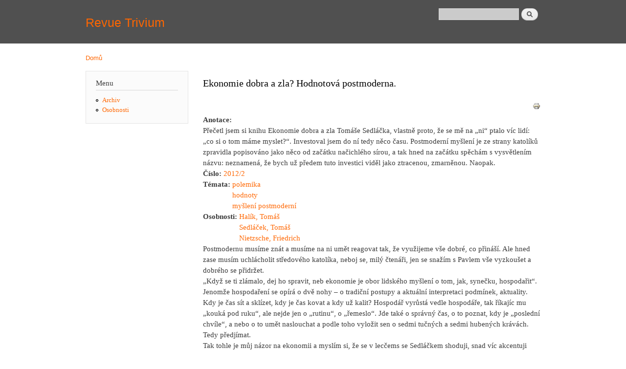

--- FILE ---
content_type: text/html; charset=utf-8
request_url: http://revuetrivium.cz/clanek/2012_2/ekonomie_dobra_a_zla_hodnotova_postmoderna
body_size: 8315
content:
<!DOCTYPE html PUBLIC "-//W3C//DTD XHTML+RDFa 1.0//EN"
  "http://www.w3.org/MarkUp/DTD/xhtml-rdfa-1.dtd">
<html xmlns="http://www.w3.org/1999/xhtml" xml:lang="cs" version="XHTML+RDFa 1.0" dir="ltr"
  xmlns:content="http://purl.org/rss/1.0/modules/content/"
  xmlns:dc="http://purl.org/dc/terms/"
  xmlns:foaf="http://xmlns.com/foaf/0.1/"
  xmlns:og="http://ogp.me/ns#"
  xmlns:rdfs="http://www.w3.org/2000/01/rdf-schema#"
  xmlns:sioc="http://rdfs.org/sioc/ns#"
  xmlns:sioct="http://rdfs.org/sioc/types#"
  xmlns:skos="http://www.w3.org/2004/02/skos/core#"
  xmlns:xsd="http://www.w3.org/2001/XMLSchema#">

<head profile="http://www.w3.org/1999/xhtml/vocab">
  <meta http-equiv="Content-Type" content="text/html; charset=utf-8" />
<meta name="Generator" content="Drupal 7 (http://drupal.org)" />
<link rel="canonical" href="/clanek/2012_2/ekonomie_dobra_a_zla_hodnotova_postmoderna" />
<link rel="shortlink" href="/node/626" />
  <title>Ekonomie dobra a zla? Hodnotová postmoderna. | Revue Trivium</title>
  <style type="text/css" media="all">
@import url("http://revuetrivium.cz/modules/system/system.base.css?sha04l");
@import url("http://revuetrivium.cz/modules/system/system.menus.css?sha04l");
@import url("http://revuetrivium.cz/modules/system/system.messages.css?sha04l");
@import url("http://revuetrivium.cz/modules/system/system.theme.css?sha04l");
</style>
<style type="text/css" media="all">
@import url("http://revuetrivium.cz/modules/field/theme/field.css?sha04l");
@import url("http://revuetrivium.cz/modules/node/node.css?sha04l");
@import url("http://revuetrivium.cz/modules/search/search.css?sha04l");
@import url("http://revuetrivium.cz/modules/user/user.css?sha04l");
@import url("http://revuetrivium.cz/sites/all/modules/views/css/views.css?sha04l");
</style>
<style type="text/css" media="all">
@import url("http://revuetrivium.cz/sites/all/modules/ctools/css/ctools.css?sha04l");
@import url("http://revuetrivium.cz/sites/all/modules/print/print_ui/css/print_ui.theme.css?sha04l");
</style>
<style type="text/css" media="all">
@import url("http://revuetrivium.cz/sites/all/themes/revuetrivium/css/layout.css?sha04l");
@import url("http://revuetrivium.cz/sites/all/themes/revuetrivium/css/style.css?sha04l");
@import url("http://revuetrivium.cz/soubory/color/bartik-527ee4ca/colors.css?sha04l");
</style>
<style type="text/css" media="print">
@import url("http://revuetrivium.cz/sites/all/themes/revuetrivium/css/print.css?sha04l");
</style>

<!--[if lte IE 7]>
<link type="text/css" rel="stylesheet" href="http://revuetrivium.cz/sites/all/themes/revuetrivium/css/ie.css?sha04l" media="all" />
<![endif]-->

<!--[if IE 6]>
<link type="text/css" rel="stylesheet" href="http://revuetrivium.cz/sites/all/themes/revuetrivium/css/ie6.css?sha04l" media="all" />
<![endif]-->
  <script type="text/javascript" src="http://revuetrivium.cz/misc/jquery.js?v=1.4.4"></script>
<script type="text/javascript" src="http://revuetrivium.cz/misc/jquery-extend-3.4.0.js?v=1.4.4"></script>
<script type="text/javascript" src="http://revuetrivium.cz/misc/jquery-html-prefilter-3.5.0-backport.js?v=1.4.4"></script>
<script type="text/javascript" src="http://revuetrivium.cz/misc/jquery.once.js?v=1.2"></script>
<script type="text/javascript" src="http://revuetrivium.cz/misc/drupal.js?sha04l"></script>
<script type="text/javascript" src="http://revuetrivium.cz/misc/form-single-submit.js?v=7.101"></script>
<script type="text/javascript" src="http://revuetrivium.cz/sites/all/modules/entityreference/js/entityreference.js?sha04l"></script>
<script type="text/javascript" src="http://revuetrivium.cz/soubory/languages/cs_KOUUQGs3XK6qzSOMqtwjJSr51o5xRp1ORWvOFJe-lPM.js?sha04l"></script>
<script type="text/javascript" src="http://revuetrivium.cz/sites/all/modules/google_analytics/googleanalytics.js?sha04l"></script>
<script type="text/javascript" src="https://www.googletagmanager.com/gtag/js?id=UA-3491993-1"></script>
<script type="text/javascript">
<!--//--><![CDATA[//><!--
window.dataLayer = window.dataLayer || [];function gtag(){dataLayer.push(arguments)};gtag("js", new Date());gtag("set", "developer_id.dMDhkMT", true);gtag("config", "UA-3491993-1", {"groups":"default"});
//--><!]]>
</script>
<script type="text/javascript">
<!--//--><![CDATA[//><!--
jQuery.extend(Drupal.settings, {"basePath":"\/","pathPrefix":"","setHasJsCookie":0,"ajaxPageState":{"theme":"bartik","theme_token":"PWyahOh5KQjlpnyCySHu8_oMT8B-AQzA6moph5hBWuk","js":{"misc\/jquery.js":1,"misc\/jquery-extend-3.4.0.js":1,"misc\/jquery-html-prefilter-3.5.0-backport.js":1,"misc\/jquery.once.js":1,"misc\/drupal.js":1,"misc\/form-single-submit.js":1,"sites\/all\/modules\/entityreference\/js\/entityreference.js":1,"public:\/\/languages\/cs_KOUUQGs3XK6qzSOMqtwjJSr51o5xRp1ORWvOFJe-lPM.js":1,"sites\/all\/modules\/google_analytics\/googleanalytics.js":1,"https:\/\/www.googletagmanager.com\/gtag\/js?id=UA-3491993-1":1,"0":1},"css":{"modules\/system\/system.base.css":1,"modules\/system\/system.menus.css":1,"modules\/system\/system.messages.css":1,"modules\/system\/system.theme.css":1,"modules\/field\/theme\/field.css":1,"modules\/node\/node.css":1,"modules\/search\/search.css":1,"modules\/user\/user.css":1,"sites\/all\/modules\/views\/css\/views.css":1,"sites\/all\/modules\/ctools\/css\/ctools.css":1,"sites\/all\/modules\/print\/print_ui\/css\/print_ui.theme.css":1,"sites\/all\/themes\/revuetrivium\/css\/layout.css":1,"sites\/all\/themes\/revuetrivium\/css\/style.css":1,"sites\/all\/themes\/revuetrivium\/css\/colors.css":1,"sites\/all\/themes\/revuetrivium\/css\/print.css":1,"sites\/all\/themes\/revuetrivium\/css\/ie.css":1,"sites\/all\/themes\/revuetrivium\/css\/ie6.css":1}},"googleanalytics":{"account":["UA-3491993-1"],"trackOutbound":1,"trackMailto":1,"trackDownload":1,"trackDownloadExtensions":"7z|aac|arc|arj|asf|asx|avi|bin|csv|doc(x|m)?|dot(x|m)?|exe|flv|gif|gz|gzip|hqx|jar|jpe?g|js|mp(2|3|4|e?g)|mov(ie)?|msi|msp|pdf|phps|png|ppt(x|m)?|pot(x|m)?|pps(x|m)?|ppam|sld(x|m)?|thmx|qtm?|ra(m|r)?|sea|sit|tar|tgz|torrent|txt|wav|wma|wmv|wpd|xls(x|m|b)?|xlt(x|m)|xlam|xml|z|zip"},"urlIsAjaxTrusted":{"\/clanek\/2012_2\/ekonomie_dobra_a_zla_hodnotova_postmoderna":true}});
//--><!]]>
</script>
</head>
<body class="html not-front not-logged-in one-sidebar sidebar-first page-node page-node- page-node-626 node-type-clanky" >
  <div id="skip-link">
    <a href="#main-content" class="element-invisible element-focusable">Přejít k hlavnímu obsahu</a>
  </div>
    <div id="page-wrapper"><div id="page">

  <div id="header" class="without-secondary-menu"><div class="section clearfix">

    
          <div id="name-and-slogan">

                              <div id="site-name">
              <strong>
                <a href="/" title="Domů" rel="home"><span>Revue Trivium</span></a>
              </strong>
            </div>
                  
        
      </div> <!-- /#name-and-slogan -->
    
      <div class="region region-header">
    <div id="block-search-form" class="block block-search">

    <h2 class="element-invisible">Vyhledávání</h2>
  
  <div class="content">
    <form action="/clanek/2012_2/ekonomie_dobra_a_zla_hodnotova_postmoderna" method="post" id="search-block-form" accept-charset="UTF-8"><div><div class="container-inline">
    <div class="form-item form-type-textfield form-item-search-block-form">
  <label class="element-invisible" for="edit-search-block-form--2">Hledat </label>
 <input title="Zadejte hledaný termín." type="text" id="edit-search-block-form--2" name="search_block_form" value="" size="15" maxlength="128" class="form-text" />
</div>
<div class="form-actions form-wrapper" id="edit-actions"><input type="submit" id="edit-submit" name="op" value="Hledat" class="form-submit" /></div><input type="hidden" name="form_build_id" value="form-kECCaqSuB0__EyHYPLfl0vy-Sy3Nt51BueWDW9M9474" />
<input type="hidden" name="form_id" value="search_block_form" />
</div>
</div></form>  </div>
</div>
  </div>

    
    
  </div></div> <!-- /.section, /#header -->

  
  
  <div id="main-wrapper" class="clearfix"><div id="main" class="clearfix">

          <div id="breadcrumb"><h2 class="element-invisible">Jste zde</h2><div class="breadcrumb"><a href="/">Domů</a></div></div>
    
          <div id="sidebar-first" class="column sidebar"><div class="section">
          <div class="region region-sidebar-first">
    <div id="block-menu-menu-menu" class="block block-menu">

    <h2>Menu</h2>
  
  <div class="content">
    <ul class="menu clearfix"><li class="first leaf"><a href="/archiv" title="">Archiv</a></li>
<li class="last leaf"><a href="/osobnosti" title="">Osobnosti</a></li>
</ul>  </div>
</div>
  </div>
      </div></div> <!-- /.section, /#sidebar-first -->
    
    <div id="content" class="column"><div class="section">
            <a id="main-content"></a>
                    <h1 class="title" id="page-title">
          Ekonomie dobra a zla? Hodnotová postmoderna.        </h1>
                          <div class="tabs">
                  </div>
                          <div class="region region-content">
    <div id="block-system-main" class="block block-system">

    
  <div class="content">
    <div id="node-626" class="node node-clanky node-full clearfix" about="/clanek/2012_2/ekonomie_dobra_a_zla_hodnotova_postmoderna" typeof="sioc:Item foaf:Document">

      <span property="dc:title" content="Ekonomie dobra a zla? Hodnotová postmoderna." class="rdf-meta element-hidden"></span>
  
  <div class="content clearfix">
    <span class="print-link"><span class="print_html"><a href="http://revuetrivium.cz/print/626" title="Zobrazit tiskovou verzi stránky." class="print-page" onclick="window.open(this.href); return false" rel="nofollow"><img class="print-icon" typeof="foaf:Image" src="http://revuetrivium.cz/sites/all/modules/print/icons/print_icon.png" width="16px" height="16px" alt="Verze pro tisk" title="Verze pro tisk" /></a></span></span><div class="field field-name-field-anotace field-type-text-long field-label-inline clearfix"><div class="field-label">Anotace:&nbsp;</div><div class="field-items"><div class="field-item even">Přečetl jsem si knihu Ekonomie dobra a zla Tomáše  Sedláčka, vlastně proto, že se mě na „ni“ ptalo víc lidí: „co si o tom máme myslet?“. Investoval jsem do ní tedy něco času. 
Postmoderní myšlení je ze strany katolíků zpravidla popisováno jako něco od začátku načichlého sírou, a tak hned na začátku spěchám s vysvětlením názvu: neznamená, že bych už předem tuto investici viděl jako ztracenou, zmarněnou. Naopak. </div></div></div><div class="field field-name-field-cislo field-type-entityreference field-label-inline clearfix"><div class="field-label">Číslo:&nbsp;</div><div class="field-items"><div class="field-item even"><a href="/cislo/20122">2012/2</a></div></div></div><div class="field field-name-field-temata field-type-entityreference field-label-inline clearfix"><div class="field-label">Témata:&nbsp;</div><div class="field-items"><div class="field-item even"><a href="/tema/polemika">polemika</a></div><div class="field-item odd"><a href="/tema/hodnoty">hodnoty</a></div><div class="field-item even"><a href="/tema/mysleni-postmoderni">myšlení postmoderní</a></div></div></div><div class="field field-name-field-osobnosti field-type-entityreference field-label-inline clearfix"><div class="field-label">Osobnosti:&nbsp;</div><div class="field-items"><div class="field-item even"><a href="/osobnost/halik-tomas">Halík, Tomáš</a></div><div class="field-item odd"><a href="/osobnost/sedlacek-tomas">Sedláček, Tomáš</a></div><div class="field-item even"><a href="/osobnost/nietzsche-friedrich">Nietzsche, Friedrich</a></div></div></div><div class="field field-name-body field-type-text-with-summary field-label-hidden"><div class="field-items"><div class="field-item even" property="content:encoded"><p>Postmodernu musíme znát a musíme na ni umět reagovat tak, že využijeme vše dobré, co přináší. Ale hned zase musím uchlácholit středového katolíka, neboj se, milý čtenáři, jen se snažím s Pavlem vše vyzkoušet a dobrého se přidržet.<br />
„Když se ti zlámalo, dej ho spravit, neb ekonomie je obor lidského myšlení o tom, jak, synečku, hospodařit“. Jenomže hospodaření se opírá o dvě nohy – o tradiční postupy a aktuální interpretaci podmínek, aktuality. Kdy je čas sít a sklízet, kdy je čas kovat a kdy už kalit? Hospodář vyrůstá vedle hospodáře, tak říkajíc mu „kouká pod ruku“, ale nejde jen o „rutinu“, o „řemeslo“. Jde také o správný čas, o to poznat, kdy je „poslední chvíle“, a nebo o to umět naslouchat a podle toho vyložit sen o sedmi tučných a sedmi hubených krávách. Tedy předjímat.<br />
Tak tohle je můj názor na ekonomii a myslím si, že se v lecčems se Sedláčkem shoduji, snad víc akcentuji „správný čas“, zatímco on přidává do tohoto obrazu vnější hodnotový rámec – a to já neudělal, tady už se neshodneme. Nezajímá mě tolik nějaké „obecné dobro“, ke kterému máme při hospodaření směřovat. A proto mě ani nezajímá, jestli k němu podle jedné teorie vede hledání osobního obohacení, nebo podle druhé nějaký typ institucionalizace ekonomických procesů a politické hledání optima zásahů moci a vytváření vynutitelných pravidel. Podle mne je důležité, že jsem hospodářem v širokém slova smyslu, jsem tím, komu byly svěřeny hřivny. Z hlediska ekonomie není důležité „JAK“ jsem s hřivnami naložil, to ten, kdo mi hřivny svěřil, nezkoumá. Předpokládá se přeci samozřejmě, že v souladu s přikázáními. Důležité je, že se v pravý čas mohu „předvést“ svým přínosem. Živnou půdou pro ekonomii tvoří přesvědčení, že člověk může a má dělat to, co považuje za správné, samozřejmě na pozadí faktu, že jednou bude skládat účty.<br />
Tomáš Sedláček opakovaně mluví o tom, že ekonomie nemůže být omezena jen na hledání vlastního prospěchu – přenáší toto téma ze sebe na druhé. Hospodář podle něj v prvním kroku uvažuje o přínosech pro sebe a ve druhém kroku zahrnuje do ekonomické úvahy širší souvislosti druhé. Považuji to za východisko nedostatečné a dokonce mylné.<br />
Paradoxně mohu vypadat jako daleko větší sobec, protože jsem ve své úvaze ke druhému v rámci hospodaření vůbec nedošel. Hospodařím – dělám to, co se dělat má, a nedělám to, co se nemá (řekněme v půdorysu desatera a toho, že mám milovat bližního jako sám sebe). Dál už se jen ptám na to, co dělat mám já – tedy jaká je moje role. Obecně mám ctít jednoho Boha a nebýt hajzl a to podstatné, na co se ptám (tedy v otázce jak mám hospodařit se svým časem), je „co mám dělat, abych se zhostil svého života, tedy abych nebyl přizdisráč“. Abych nepromrhal. Tak podle mne stojí základní rozvrh životní ekonomie člověka. To není ekonomie „člověka sobce, který hledá dobro pro sebe“. Je to ekonomie toho, kdo byl obdarován a poslán a zodpovídat se bude Bohu a ne druhým.<br />
Žiji s těmi, které jsem potkal a ještě potkám. Měl bych jim naslouchat, potěšit smutné, navštívit nemocné, ošatit nahé, nasytit hladové… jistě. Ale tak dělám jen to, co mám dělat, protože k tomu jsem byl přímo vyzván. To není hospodaření. Až tam, kde spolu s Pavlem nemám od Boha „žádný pokyn“, tam začínám být hospodářem, který se snaží v čase, který má, využít hřivny, které mu byly svěřeny. Základní materiál, vstupy, které mám, je souhrn mého nadání a mých hendikepů, čas, který mi byl dán, a samozřejmě potenciál spolupráce a kooperace s druhými. Hospodářem jsem proto, že Hospodin tu „není“ ve smyslu toho, kdo mi jako v Ježíšově podobenství svěřil hřivny a odjel na cesty. Hospodářem je člověk „na své triko“, a proto je hospodářství tak blízké kultuře, protože kultura je slovo odvozené od významu „pěstování“.<br />
Slovo ekonomie označuje jednání v kulturní oblasti. Samozřejmě že v druhém člověku vidím Krista; ale pokud je můj zaměstnanec, neřeknu mu ve smyslu „nastavení druhé tváře“, aby šel dřív domů, když přijde do práce pozdě. Normálně ho vyhodím, protože jako hospodář se nepotřebuji bavit se služebníkem neužitečným, bez okolků, i v rámci odvozené kultury, bude pláč a skřípění zubů.<br />
Sedláček má k těmto obrazům velmi blízko, ale neudělá podstatný krok, protože nechce přiznat primát hodnotově orientovaného jednání, na kterém je teprve odvozeně založeno „hospodaření“, ekonomika. Rozumí syntéze provedené Tomášem Akvinským. Oceňuje, že Tomáš provázal klíčový křesťanský ekonomický vstup (odpuštění hříchů druhému namísto vendety) a židovské přitakání práci i spotřebě, oceňuje, že Tomáš odvrátil hrozící cestu středověké Evropy k jednostranné askezi, a tak dal prostor pro vytváření produktivity. Sedláček také rozumí pokoře jako základnímu postoji hospodáře, protože to není hospodář, kdo by měl určovat, které roky budou tučné a které hubené. Ale má stejně jako většina dalších ekonomů problém, protože ekonomicky chce řešit situaci, která je založena na problémech mimo-ekonomických, kdy ekonomika „drhne“ na přebytku nabídky, kdy je poptávku nutné vyvolávat uměle. Neumí se v této „havárii trhu“ obrátit zpátky k tomu, čím je trh vůbec založen, z čeho vyvstává. Otevírá do široka kritiku moderního myšlení, tak radikálně, jak by to od integrálního katolíka nikdo nevzal – a otevírá také téma budoucnosti jako otevřenosti, otevřeně říká, že nikdo, tím méně makroekonomové se svými agregáty, nemůže predikovat to, co je ze své povahy nepredikovatelné, totiž lidské jednání. A právě tady ale ukazuje velmi zvláštní optimismus, který je na celé knize nejzajímavější.<br />
Většina z toho, co ve své knize prochází, zejména z oblasti filosofie a filosofie dějin, je víceméně jen citací, v tomto smyslu je jeho kniha „sekundární literaturou“ tu s lepší, tu horší úrovní. Ale tenhle optimismus, i s tím, jak je vnitřně nekonzistentní, ten si ještě zaslouží zastavení, tematizaci.<br />
V jedné, podle mne klíčové, chvíli cituje Sedláček Halíka, a to tam, kde vykládá Nietzscheho. Ve známém podobenství býka, lva a dítěte prý většina lidí chápe Nietzscheho jako lva, jako toho, kdo se vysmívá a rdousí. Ale stejně tak jako se Halík de facto identifikuje s nietzschovským dítětem, tak i Sedláček rozumí své době jako době otevírající se dítěti a lidem, jako je on sám. Rozumí si jako apoštolovi takové doby, která ve svých východiscích bude mít něco křesťanského – pokoru, vědomí o smírné oběti, upřímnost a přímost chvíle, nezprostředkovanost ve vztazích, které umožňuje tato doba. Tato doba podle něj nabízí čas – a my ho neumíme využívat, protože nejsme skromní, chceme vlastnit a mít pod kontrolou, neumíme si hrát. Sedláček ví, že zlo na zemi často vzniká tím, jak ten nebo onen koná to, co považuje za dobro. Zlo (shoduje se s Tomášem) nejde vymýtit, a ani bychom se o to neměli pokoušet, protože by tím pádem ze světa vymizelo i mnoho dobra. Hledá shodu, která umožní všem, aby hledali to, co je dobré, svobodu, prorokuje konec systémů kontroly. Symbolicky: Ano pro Google, Ne pro Microsoft. Ne matematickým modelům a predikcím. A tady ukazuje podle něj jediné řešení – postupně měnit cíl svých ekonomických snah, převracet maximalizaci produkce i spotřeby do jiného horizontu, do horizontu, ve kterém hlavní péčí hospodáře bude pokora a „ráj srdce“.<br />
Ano, je to motiv Komenského, je to motiv optimistické a individualistické fáze raného osvícenství. Nemá smysl se ptát na optimální uspokojení v „blis point“ (takové spotřeby, která je nasycena bez rozpočtového omezení). Má smysl měnit svoje zacílení. Jsme bohatí a současná krize může být příležitostí k tomu, abychom změnili to, z čeho se radujeme, co považujeme za hodnoty.<br />
Sedláčkova vize jistě může nést i dobré plody, ale mýlí se v tom nejdůležitějším: člověk je pro Sedláčka „homo economicus“ ze své povahy. Nerozumí tomu, že předně je člověkem, že je tu ještě širší rámec hodnot a poslání. Pokud takový rámec (a tedy odstup od ekonomiky) přijmeme, vidíme to jinak, protože hospodáři by mělo jít o vyváženost. Dobrý hospodář nejedná tak, že by se spoléhal na intuici, ani tak, že by dbal jen racionality. Doba, která nás čeká, bude složitá a budeme se v ní pracně dobírat rovnováhy mezi racionalitou a magií, mezi dobrem a zlem, mezi vírou a útoky na víru atd. Třeba je to doba dítěte, třeba i ve smyslu otce Nietzscheho a dítěte Halíka, dítěte, které hlásá konec institucí. Ale jsou jiní, kteří, doufám, dospějí a tedy budou jednat jako dospělí – odpovědně se vztahovat i k hodnotovým rámcům, k Církvi jako instituci, ke světu jako stvoření a k tomu, co sami mají, jako ke svěřené hřivně.</p>
</div></div></div>  </div>

  
  
</div>
  </div>
</div>
  </div>
      
    </div></div> <!-- /.section, /#content -->

    
  </div></div> <!-- /#main, /#main-wrapper -->

  
  <div id="footer-wrapper"><div class="section">

    
          <div id="footer" class="clearfix">
          <div class="region region-footer">
    <div id="block-block-5" class="block block-block">

    
  <div class="content">
    <p></p><center>ISSN 1803-2761 - Vydává: Josef Štogr - <a href="?q=contact">napište nám</a></center>
  </div>
</div>
  </div>
      </div> <!-- /#footer -->
    
  </div></div> <!-- /.section, /#footer-wrapper -->

</div></div> <!-- /#page, /#page-wrapper -->
  </body>
</html>
